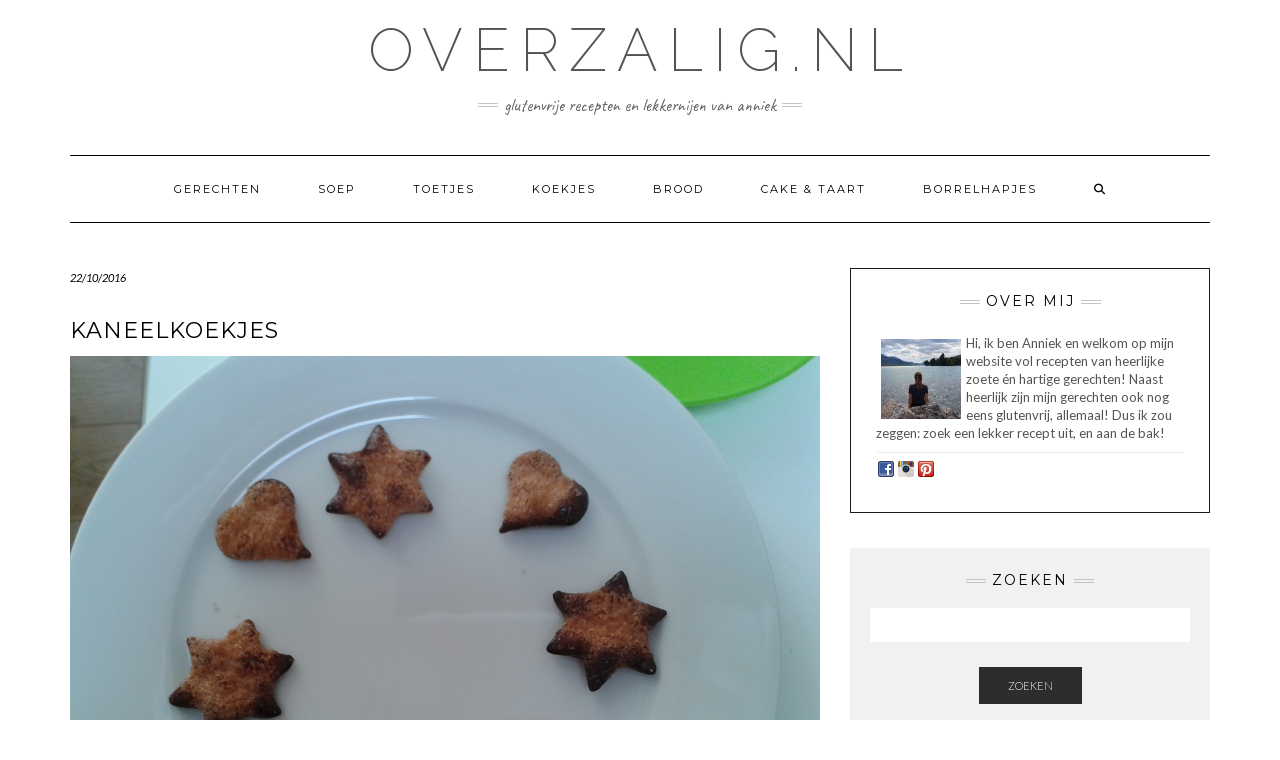

--- FILE ---
content_type: text/html; charset=UTF-8
request_url: https://www.overzalig.nl/kaneelkoekjes/
body_size: 9339
content:
<!DOCTYPE html>
<html lang="nl">
<head>
    <meta charset="UTF-8" />
    <meta http-equiv="X-UA-Compatible" content="IE=edge" />
    <meta name="viewport" content="width=device-width, initial-scale=1" />
        <meta name='robots' content='index, follow, max-image-preview:large, max-snippet:-1, max-video-preview:-1' />

	<!-- This site is optimized with the Yoast SEO plugin v19.4 - https://yoast.com/wordpress/plugins/seo/ -->
	<title>Kaneelkoekjes - OverZalig.nl</title>
	<link rel="canonical" href="https://www.overzalig.nl/kaneelkoekjes/" />
	<meta property="og:locale" content="nl_NL" />
	<meta property="og:type" content="article" />
	<meta property="og:title" content="Kaneelkoekjes - OverZalig.nl" />
	<meta property="og:description" content="Heerlijke brosse, knapperige koekjes. Niet moeilijk om te maken en je hebt niet veel nodig!Verwarm de oven voor op 220 graden. Leg de 2 lapjes bladerdeeg op elkaar. Rol de lapjes uit tot het 1 grote, dunne lap is. Steek met een koekvormpje, bijv. in&hellip;" />
	<meta property="og:url" content="https://www.overzalig.nl/kaneelkoekjes/" />
	<meta property="og:site_name" content="OverZalig.nl" />
	<meta property="article:published_time" content="2016-10-22T09:05:16+00:00" />
	<meta property="article:modified_time" content="2017-07-01T09:33:18+00:00" />
	<meta property="og:image" content="https://www.overzalig.nl/wp-content/uploads/2016/02/Kaneelkoekies--1024x768.jpg" />
	<meta property="og:image:width" content="1024" />
	<meta property="og:image:height" content="768" />
	<meta property="og:image:type" content="image/jpeg" />
	<meta name="author" content="Anniek Schuurman" />
	<meta name="twitter:card" content="summary" />
	<meta name="twitter:label1" content="Geschreven door" />
	<meta name="twitter:data1" content="Anniek Schuurman" />
	<meta name="twitter:label2" content="Geschatte leestijd" />
	<meta name="twitter:data2" content="1 minuut" />
	<script type="application/ld+json" class="yoast-schema-graph">{"@context":"https://schema.org","@graph":[{"@type":"WebSite","@id":"https://www.overzalig.nl/#website","url":"https://www.overzalig.nl/","name":"OverZalig.nl","description":"glutenvrije recepten en lekkernijen van Anniek","potentialAction":[{"@type":"SearchAction","target":{"@type":"EntryPoint","urlTemplate":"https://www.overzalig.nl/?s={search_term_string}"},"query-input":"required name=search_term_string"}],"inLanguage":"nl"},{"@type":"ImageObject","inLanguage":"nl","@id":"https://www.overzalig.nl/kaneelkoekjes/#primaryimage","url":"https://www.overzalig.nl/wp-content/uploads/2016/02/Kaneelkoekies-.jpg","contentUrl":"https://www.overzalig.nl/wp-content/uploads/2016/02/Kaneelkoekies-.jpg","width":2560,"height":1920},{"@type":"WebPage","@id":"https://www.overzalig.nl/kaneelkoekjes/","url":"https://www.overzalig.nl/kaneelkoekjes/","name":"Kaneelkoekjes - OverZalig.nl","isPartOf":{"@id":"https://www.overzalig.nl/#website"},"primaryImageOfPage":{"@id":"https://www.overzalig.nl/kaneelkoekjes/#primaryimage"},"image":{"@id":"https://www.overzalig.nl/kaneelkoekjes/#primaryimage"},"thumbnailUrl":"https://www.overzalig.nl/wp-content/uploads/2016/02/Kaneelkoekies-.jpg","datePublished":"2016-10-22T09:05:16+00:00","dateModified":"2017-07-01T09:33:18+00:00","author":{"@id":"https://www.overzalig.nl/#/schema/person/0fa9e8530cefa3bffadb3f3968f15535"},"breadcrumb":{"@id":"https://www.overzalig.nl/kaneelkoekjes/#breadcrumb"},"inLanguage":"nl","potentialAction":[{"@type":"ReadAction","target":["https://www.overzalig.nl/kaneelkoekjes/"]}]},{"@type":"BreadcrumbList","@id":"https://www.overzalig.nl/kaneelkoekjes/#breadcrumb","itemListElement":[{"@type":"ListItem","position":1,"name":"Home","item":"https://www.overzalig.nl/"},{"@type":"ListItem","position":2,"name":"Kaneelkoekjes"}]},{"@type":"Person","@id":"https://www.overzalig.nl/#/schema/person/0fa9e8530cefa3bffadb3f3968f15535","name":"Anniek Schuurman","image":{"@type":"ImageObject","inLanguage":"nl","@id":"https://www.overzalig.nl/#/schema/person/image/","url":"https://secure.gravatar.com/avatar/cb29d0f6f3c7f457745a90edeb89dbf7?s=96&d=mm&r=g","contentUrl":"https://secure.gravatar.com/avatar/cb29d0f6f3c7f457745a90edeb89dbf7?s=96&d=mm&r=g","caption":"Anniek Schuurman"}}]}</script>
	<!-- / Yoast SEO plugin. -->


<link rel='dns-prefetch' href='//fonts.googleapis.com' />
<link rel='dns-prefetch' href='//s.w.org' />
<link href='https://fonts.gstatic.com' crossorigin rel='preconnect' />
<link rel="alternate" type="application/rss+xml" title="OverZalig.nl &raquo; Feed" href="https://www.overzalig.nl/feed/" />
<link rel="alternate" type="application/rss+xml" title="OverZalig.nl &raquo; Reactiesfeed" href="https://www.overzalig.nl/comments/feed/" />
<script id="wpp-js" src="https://www.overzalig.nl/wp-content/plugins/wordpress-popular-posts/assets/js/wpp.min.js?ver=7.3.3" data-sampling="0" data-sampling-rate="100" data-api-url="https://www.overzalig.nl/wp-json/wordpress-popular-posts" data-post-id="213" data-token="1f0e66e13c" data-lang="0" data-debug="0" type="text/javascript"></script>
<link rel="alternate" type="application/rss+xml" title="OverZalig.nl &raquo; Kaneelkoekjes Reactiesfeed" href="https://www.overzalig.nl/kaneelkoekjes/feed/" />
		<!-- This site uses the Google Analytics by MonsterInsights plugin v9.11.1 - Using Analytics tracking - https://www.monsterinsights.com/ -->
		<!-- Opmerking: MonsterInsights is momenteel niet geconfigureerd op deze site. De site eigenaar moet authenticeren met Google Analytics in de MonsterInsights instellingen scherm. -->
					<!-- No tracking code set -->
				<!-- / Google Analytics by MonsterInsights -->
				<script type="text/javascript">
			window._wpemojiSettings = {"baseUrl":"https:\/\/s.w.org\/images\/core\/emoji\/13.1.0\/72x72\/","ext":".png","svgUrl":"https:\/\/s.w.org\/images\/core\/emoji\/13.1.0\/svg\/","svgExt":".svg","source":{"concatemoji":"https:\/\/www.overzalig.nl\/wp-includes\/js\/wp-emoji-release.min.js?ver=5.8.12"}};
			!function(e,a,t){var n,r,o,i=a.createElement("canvas"),p=i.getContext&&i.getContext("2d");function s(e,t){var a=String.fromCharCode;p.clearRect(0,0,i.width,i.height),p.fillText(a.apply(this,e),0,0);e=i.toDataURL();return p.clearRect(0,0,i.width,i.height),p.fillText(a.apply(this,t),0,0),e===i.toDataURL()}function c(e){var t=a.createElement("script");t.src=e,t.defer=t.type="text/javascript",a.getElementsByTagName("head")[0].appendChild(t)}for(o=Array("flag","emoji"),t.supports={everything:!0,everythingExceptFlag:!0},r=0;r<o.length;r++)t.supports[o[r]]=function(e){if(!p||!p.fillText)return!1;switch(p.textBaseline="top",p.font="600 32px Arial",e){case"flag":return s([127987,65039,8205,9895,65039],[127987,65039,8203,9895,65039])?!1:!s([55356,56826,55356,56819],[55356,56826,8203,55356,56819])&&!s([55356,57332,56128,56423,56128,56418,56128,56421,56128,56430,56128,56423,56128,56447],[55356,57332,8203,56128,56423,8203,56128,56418,8203,56128,56421,8203,56128,56430,8203,56128,56423,8203,56128,56447]);case"emoji":return!s([10084,65039,8205,55357,56613],[10084,65039,8203,55357,56613])}return!1}(o[r]),t.supports.everything=t.supports.everything&&t.supports[o[r]],"flag"!==o[r]&&(t.supports.everythingExceptFlag=t.supports.everythingExceptFlag&&t.supports[o[r]]);t.supports.everythingExceptFlag=t.supports.everythingExceptFlag&&!t.supports.flag,t.DOMReady=!1,t.readyCallback=function(){t.DOMReady=!0},t.supports.everything||(n=function(){t.readyCallback()},a.addEventListener?(a.addEventListener("DOMContentLoaded",n,!1),e.addEventListener("load",n,!1)):(e.attachEvent("onload",n),a.attachEvent("onreadystatechange",function(){"complete"===a.readyState&&t.readyCallback()})),(n=t.source||{}).concatemoji?c(n.concatemoji):n.wpemoji&&n.twemoji&&(c(n.twemoji),c(n.wpemoji)))}(window,document,window._wpemojiSettings);
		</script>
		<style type="text/css">
img.wp-smiley,
img.emoji {
	display: inline !important;
	border: none !important;
	box-shadow: none !important;
	height: 1em !important;
	width: 1em !important;
	margin: 0 .07em !important;
	vertical-align: -0.1em !important;
	background: none !important;
	padding: 0 !important;
}
</style>
	<link rel='stylesheet' id='wp-block-library-css'  href='https://www.overzalig.nl/wp-includes/css/dist/block-library/style.min.css?ver=5.8.12' type='text/css' media='all' />
<link rel='stylesheet' id='paginationstyle-css'  href='https://www.overzalig.nl/wp-content/plugins/faster-pagination/assests/pagination.css?ver=2' type='text/css' media='all' />
<link rel='stylesheet' id='wordpress-popular-posts-css-css'  href='https://www.overzalig.nl/wp-content/plugins/wordpress-popular-posts/assets/css/wpp.css?ver=7.3.3' type='text/css' media='all' />
<link rel='stylesheet' id='kale-fonts-css'  href='https://fonts.googleapis.com/css?family=Montserrat%3A400%2C700%7CLato%3A400%2C700%2C300%2C300italic%2C400italic%2C700italic%7CRaleway%3A200%7CCaveat&#038;subset=latin%2Clatin-ext' type='text/css' media='all' />
<link rel='stylesheet' id='bootstrap-css'  href='https://www.overzalig.nl/wp-content/themes/kale/assets/css/bootstrap.min.css?ver=5.8.12' type='text/css' media='all' />
<link rel='stylesheet' id='bootstrap-select-css'  href='https://www.overzalig.nl/wp-content/themes/kale/assets/css/bootstrap-select.min.css?ver=5.8.12' type='text/css' media='all' />
<link rel='stylesheet' id='smartmenus-bootstrap-css'  href='https://www.overzalig.nl/wp-content/themes/kale/assets/css/jquery.smartmenus.bootstrap.css?ver=5.8.12' type='text/css' media='all' />
<link rel='stylesheet' id='fontawesome-css'  href='https://www.overzalig.nl/wp-content/themes/kale/assets/css/fontawesome.min.css?ver=5.8.12' type='text/css' media='all' />
<link rel='stylesheet' id='fontawesome-all-css'  href='https://www.overzalig.nl/wp-content/themes/kale/assets/css/all.min.css?ver=5.8.12' type='text/css' media='all' />
<link rel='stylesheet' id='owl-carousel-css'  href='https://www.overzalig.nl/wp-content/themes/kale/assets/css/owl.carousel.css?ver=5.8.12' type='text/css' media='all' />
<link rel='stylesheet' id='kale-style-css'  href='https://www.overzalig.nl/wp-content/themes/kale/style.css?ver=5.8.12' type='text/css' media='all' />
<link rel='stylesheet' id='recent-posts-widget-with-thumbnails-public-style-css'  href='https://www.overzalig.nl/wp-content/plugins/recent-posts-widget-with-thumbnails/public.css?ver=7.1.1' type='text/css' media='all' />
<link rel='stylesheet' id='decent-comments-widget-css'  href='https://www.overzalig.nl/wp-content/plugins/decent-comments/css/decent-comments-widget.css' type='text/css' media='all' />
<script type='text/javascript' src='https://www.overzalig.nl/wp-includes/js/jquery/jquery.min.js?ver=3.6.0' id='jquery-core-js'></script>
<script type='text/javascript' src='https://www.overzalig.nl/wp-includes/js/jquery/jquery-migrate.min.js?ver=3.3.2' id='jquery-migrate-js'></script>
<link rel="https://api.w.org/" href="https://www.overzalig.nl/wp-json/" /><link rel="alternate" type="application/json" href="https://www.overzalig.nl/wp-json/wp/v2/posts/213" /><link rel="EditURI" type="application/rsd+xml" title="RSD" href="https://www.overzalig.nl/xmlrpc.php?rsd" />
<link rel="wlwmanifest" type="application/wlwmanifest+xml" href="https://www.overzalig.nl/wp-includes/wlwmanifest.xml" /> 
<meta name="generator" content="WordPress 5.8.12" />
<link rel='shortlink' href='https://www.overzalig.nl/?p=213' />
<link rel="alternate" type="application/json+oembed" href="https://www.overzalig.nl/wp-json/oembed/1.0/embed?url=https%3A%2F%2Fwww.overzalig.nl%2Fkaneelkoekjes%2F" />
<link rel="alternate" type="text/xml+oembed" href="https://www.overzalig.nl/wp-json/oembed/1.0/embed?url=https%3A%2F%2Fwww.overzalig.nl%2Fkaneelkoekjes%2F&#038;format=xml" />
        <style type="text/css" id="pf-main-css">
            
				@media screen {
					.printfriendly {
						z-index: 1000; position: relative
					}
					.printfriendly a, .printfriendly a:link, .printfriendly a:visited, .printfriendly a:hover, .printfriendly a:active {
						font-weight: 600;
						cursor: pointer;
						text-decoration: none;
						border: none;
						-webkit-box-shadow: none;
						-moz-box-shadow: none;
						box-shadow: none;
						outline:none;
						font-size: 14px !important;
						color: #6D9F00 !important;
					}
					.printfriendly.pf-alignleft {
						float: left;
					}
					.printfriendly.pf-alignright {
						float: right;
					}
					.printfriendly.pf-aligncenter {
						justify-content: center;
						display: flex; align-items: center;
					}
				}

				.pf-button-img {
					border: none;
					-webkit-box-shadow: none;
					-moz-box-shadow: none;
					box-shadow: none;
					padding: 0;
					margin: 0;
					display: inline;
					vertical-align: middle;
				}

				img.pf-button-img + .pf-button-text {
					margin-left: 6px;
				}

				@media print {
					.printfriendly {
						display: none;
					}
				}
				        </style>

            
        <style type="text/css" id="pf-excerpt-styles">
          .pf-button.pf-button-excerpt {
              display: none;
           }
        </style>

                        <style id="wpp-loading-animation-styles">@-webkit-keyframes bgslide{from{background-position-x:0}to{background-position-x:-200%}}@keyframes bgslide{from{background-position-x:0}to{background-position-x:-200%}}.wpp-widget-block-placeholder,.wpp-shortcode-placeholder{margin:0 auto;width:60px;height:3px;background:#dd3737;background:linear-gradient(90deg,#dd3737 0%,#571313 10%,#dd3737 100%);background-size:200% auto;border-radius:3px;-webkit-animation:bgslide 1s infinite linear;animation:bgslide 1s infinite linear}</style>
            
<!-- BEGIN Clicky Analytics v2.2.4 Tracking - https://wordpress.org/plugins/clicky-analytics/ -->
<script type="text/javascript">
  var clicky_custom = clicky_custom || {};
  clicky_custom.outbound_pattern = ['/go/','/out/'];
</script>

<script async src="//static.getclicky.com/100937973.js"></script>

<!-- END Clicky Analytics v2.2.4 Tracking -->

<style id="sccss">.single-post .entry-footer {
display: none;
}

#topbar {
    display: none;
}</style></head>

<body data-rsssl=1 class="post-template-default single single-post postid-213 single-format-standard">
<a class="skip-link screen-reader-text" href="#content">
Doorgaan naar inhoud</a>

<div class="main-wrapper">
    <div class="container">

        <!-- Header -->
        <header class="header" role="banner">

            
            <!-- Header Row 2 -->
            <div class="header-row-2">
                <div class="logo">
                    
												<div class="header-logo-text"><a href="https://www.overzalig.nl/">OverZalig.nl</a></div>
						
                                    </div>
                                <div class="tagline"><p>glutenvrije recepten en lekkernijen van Anniek</p></div>
                            </div>
            <!-- /Header Row 2 -->


            <!-- Header Row 3 -->
            <div class="header-row-3">
                <nav class="navbar navbar-default" role="navigation" aria-label="Hoofdnavigatie">
                    <div class="navbar-header">
                        <button type="button" class="navbar-toggle collapsed" data-toggle="collapse" data-target=".header-row-3 .navbar-collapse" aria-expanded="false">
                        <span class="sr-only">Toggle navigatie</span>
                        <span class="icon-bar"></span>
                        <span class="icon-bar"></span>
                        <span class="icon-bar"></span>
                        </button>
                    </div>
                    <!-- Navigation -->
                    <div class="navbar-collapse collapse"><ul id="menu-hoofdmenu" class="nav navbar-nav"><li id="menu-item-452" class="menu-item menu-item-type-taxonomy menu-item-object-category menu-item-452"><a href="https://www.overzalig.nl/category/gerechten/">Gerechten</a></li>
<li id="menu-item-552" class="menu-item menu-item-type-taxonomy menu-item-object-category menu-item-552"><a href="https://www.overzalig.nl/category/soep/">Soep</a></li>
<li id="menu-item-454" class="menu-item menu-item-type-taxonomy menu-item-object-category menu-item-454"><a href="https://www.overzalig.nl/category/toetjes/">Toetjes</a></li>
<li id="menu-item-453" class="menu-item menu-item-type-taxonomy menu-item-object-category current-post-ancestor current-menu-parent current-post-parent menu-item-453"><a href="https://www.overzalig.nl/category/koekjes/">Koekjes</a></li>
<li id="menu-item-455" class="menu-item menu-item-type-taxonomy menu-item-object-category menu-item-455"><a href="https://www.overzalig.nl/category/brood/">Brood</a></li>
<li id="menu-item-456" class="menu-item menu-item-type-taxonomy menu-item-object-category menu-item-456"><a href="https://www.overzalig.nl/category/cake-taart/">Cake &#038; Taart</a></li>
<li id="menu-item-457" class="menu-item menu-item-type-taxonomy menu-item-object-category menu-item-457"><a href="https://www.overzalig.nl/category/borrelhapjes/">Borrelhapjes</a></li>
<li class="search">
        <a href="javascript:;" id="toggle-main_search" data-toggle="dropdown"><i class="fa fa-search"></i></a>
        <div class="dropdown-menu main_search">
            <form name="main_search" method="get" action="https://www.overzalig.nl/">
                <input type="text" name="s" class="form-control" placeholder="Hier typen" />
            </form>
        </div>
    </li></ul></div>                    <!-- /Navigation -->
                </nav>
            </div>
            <!-- /Header Row 3 -->

        </header>
        <!-- /Header -->


<a id="content"></a>
<!-- Two Columns -->
<div class="row two-columns">

    <!-- Main Column -->
        <div class="main-column  col-md-8 " role="main">
        
        <!-- Post Content -->
        <div id="post-213" class="entry entry-post post-213 post type-post status-publish format-standard has-post-thumbnail hentry category-koekjes">
            
            <div class="entry-header">
				                <div class="entry-meta">
                    <div class="entry-date date updated">22/10/2016</div>
                </div>
								<div class="clearfix"></div>
            </div>
            
                                    <h1 class="entry-title">Kaneelkoekjes</h1>
                        
                            <div class="entry-thumb"><img width="2560" height="1920" src="https://www.overzalig.nl/wp-content/uploads/2016/02/Kaneelkoekies-.jpg" class="img-responsive wp-post-image" alt="Kaneelkoekjes" loading="lazy" srcset="https://www.overzalig.nl/wp-content/uploads/2016/02/Kaneelkoekies-.jpg 2560w, https://www.overzalig.nl/wp-content/uploads/2016/02/Kaneelkoekies--300x225.jpg 300w, https://www.overzalig.nl/wp-content/uploads/2016/02/Kaneelkoekies--768x576.jpg 768w, https://www.overzalig.nl/wp-content/uploads/2016/02/Kaneelkoekies--1024x768.jpg 1024w" sizes="(max-width: 2560px) 100vw, 2560px" /></div>            
            <div class="single-content"><div class="pf-content"><p>Heerlijke brosse, knapperige koekjes. Niet moeilijk om te maken en je hebt niet veel nodig!<span id="more-213"></span>Verwarm de oven voor op 220 graden.<br />
 Leg de 2 lapjes bladerdeeg op elkaar.<br />
 Rol de lapjes uit tot het 1 grote, dunne lap is.<br />
 Steek met een koekvormpje, bijv. in de vorm van een sterretje, zoveel mogelijk koekjes uit de lap.<br />
 Leg alle koekjes op een bord.<br />
 Rol de rest van het deeg weer uit en steek er opnieuw koekjes uit. Herhaal dit totdat al je deeg op is.<br />
 Kluts het ei.<br />
 Meng in een bakje de kaneel met de suiker.<br />
 Smeer met een kwastje op elk koekje een heel klein beetje ei.<br />
 Schep over elk koekje een halve theelepel kaneelsuiker.<br />
 Pak de koekje 1 voor 1 op en schud de kaneelsuiker die niet blijft plakken eraf.<br />
 Bekleed een bakplaat met bakpapier.<br />
 Leg alle koekjes erop.<br />
 Bak ze in een hete lucht oven 4 minuten en in een gasoven 8 minuten.</p>
<div class="printfriendly pf-button pf-button-content pf-alignleft">
                    <a href="#" rel="nofollow" onclick="window.print(); return false;" title="Printer Friendly, PDF & Email">
                    <img class="pf-button-img" src="https://cdn.printfriendly.com/buttons/print-button-gray.png" alt="Print Friendly, PDF & Email" style="width: 66px;height: 24px;"  />
                    </a>
                </div></div></div>
            
                        <div class="entry-footer">
                <div class="entry-meta">
                    					<div class="entry-category"><span>Gearchiveerd onder: </span><a href="https://www.overzalig.nl/category/koekjes/" rel="category tag">Koekjes</a></div>                                    </div>
            </div>
                    
        </div>
        <!-- /Post Content -->
        
                <hr />
        <div class="pagination-post">
            <div class="previous_post"><a href="https://www.overzalig.nl/eierkoeken/" rel="prev">Eierkoeken</a></div>
            <div class="next_post"><a href="https://www.overzalig.nl/pepernoten/" rel="next">Pepernoten</a></div>
        </div>
                
        <!-- Post Comments -->
                <hr />
        
<div id="comments" class="comments">

    
	
		<div id="respond" class="comment-respond">
		<h3 id="reply-title" class="comment-reply-title">Geef een antwoord <small><a rel="nofollow" id="cancel-comment-reply-link" href="/kaneelkoekjes/#respond" style="display:none;">Reactie annuleren</a></small></h3><form action="https://www.overzalig.nl/wp-comments-post.php" method="post" id="commentform" class="comment-form" novalidate><p class="comment-notes"><span id="email-notes">Het e-mailadres wordt niet gepubliceerd.</span> Vereiste velden zijn gemarkeerd met <span class="required">*</span></p><div class="row"><div class="col-sm-6"><div class="form-group form-group-author"><label class="form-label form-label-author" for="author">Naam<span class="asterik">*</span></label><input type="text" class="form-control" name="author" id="author" autocomplete="name" placeholder="" value="" /></div>
<div class="form-group form-group-email"><label class="form-label form-label-email" for="email">E-mailadres<span class="asterik">*</span></label><input type="email" class="form-control" name="email" id="email" autocomplete="email" placeholder="" value="" /></div>
<div class="form-group form-group-url"><label class="form-label form-label-url" for="url">Site</label><input type="text" class="form-control" name="url" id="url" autocomplete="url" placeholder="" value="" /></div>
</div></div><div class="row"><div class="col-sm-12"><div class="form-group form-group-comment"><label class="form-label form-label-comment" for="comment">Reactie</label><textarea rows="5" cols="" class="form-control" id="comment" name="comment" placeholder=""></textarea></div><div class="form-group form-group-cookie"><input id="comment-cookies-consent" name="comment-cookies-consent" type="checkbox" value="yes" /><label for="comment-cookies-consent">Bewaar mijn naam, e-mail, en site in deze browser voor de volgende keer dat ik reactie geef.</label></div>
</div></div><p class="form-submit"><input name="submit" type="submit" id="submit" class="btn btn-default" value="Reactie plaatsen" /> <input type='hidden' name='comment_post_ID' value='213' id='comment_post_ID' />
<input type='hidden' name='comment_parent' id='comment_parent' value='0' />
</p><p style="display: none;"><input type="hidden" id="akismet_comment_nonce" name="akismet_comment_nonce" value="e53b00d868" /></p><p style="display: none !important;" class="akismet-fields-container" data-prefix="ak_"><label>&#916;<textarea name="ak_hp_textarea" cols="45" rows="8" maxlength="100"></textarea></label><input type="hidden" id="ak_js_1" name="ak_js" value="17"/><script>document.getElementById( "ak_js_1" ).setAttribute( "value", ( new Date() ).getTime() );</script></p></form>	</div><!-- #respond -->
	

</div>          
        <!-- /Post Comments -->
        
    </div>
    <!-- /Main Column -->
    
    
    <!-- Sidebar -->
<aside class="sidebar sidebar-column  col-md-4 " role="complementary" aria-label="Primaire zijbalk"> 
    <div class="sidebar-default-borders sidebar-block sidebar-borders"><div id="abput_me_3000" class="default-widget widget widget-bordered widget_aboutme"><h3 class="widget-title"><span>Over mij</span></h3>    <style>
        .aboutme {
            clear: both
        }

        .aboutme * {
            border: 0px solid;
        }

        .aboutme img {
            padding: 0px;
        }
    </style>
    <div class='aboutme'><img width="80" height="80" style='float:left; margin:5px;' src='https://www.overzalig.nl/wp-content/uploads/2020/08/Anniek-op-rots-in-Frankrijk-zomervakantie-avat.jpeg'><p>Hi, ik ben Anniek en welkom op mijn website vol recepten van heerlijke zoete én hartige gerechten! Naast heerlijk zijn mijn gerechten ook nog eens glutenvrij, allemaal! Dus ik zou zeggen: zoek een lekker recept uit, en aan de bak! </p><div style='clear:both'></div><div style='border-top: 1px solid #eee; padding-top:5px; position:relative; height:25px'><div style='left:0; position: absolute'><a style='padding:2px' target='_blank' href='https://www.facebook.com/Overzalig'><img src='https://www.overzalig.nl/wp-content/plugins/about-me-3000/facebook.png' border='0'></a><a style='padding:2px' target='_blank' href='https://www.instagram.com/overzalig.nl/'><img src='https://www.overzalig.nl/wp-content/plugins/about-me-3000/instagram.png' border='0'></a><a style='padding:2px' target='_blank' href='https://nl.pinterest.com/anniekschuurman/overzalignl/'><img src='https://www.overzalig.nl/wp-content/plugins/about-me-3000/pinterest.png' border='0'></a></div></div></div></div></div><div class="sidebar-default sidebar-block sidebar-no-borders"><div id="search-2" class="default-widget widget widget_search"><h3 class="widget-title"><span>Zoeken</span></h3><form role="search" method="get" class="search-form" action="https://www.overzalig.nl/" role="search">
    <div class="form-group">
    	<input type="search" class="search-field form-control" value="" name="s" />
    </div>
    <div class="form-actions">
    	<button type="submit" class="btn btn-default">Zoeken</button>
    </div>
</form>

<span class="search-trigger"><i class="fa fa-search"></i><span class="screen-reader-text">Het zoeken is aan de gang</span></span>
</div><div id="decent_comments_widget-2" class="default-widget widget widget_decent_comments_widget"><h3 class="widget-title"><span>Laatste reacties</span></h3><div class="decent-comments"><ul><li><div class="comment"><span class="comment-author">Wanda de Langen</span><span class="comment-link"> on <a href="https://www.overzalig.nl/dadeltaart/#comment-18">Dadeltaart</a></span><span class="comment-body">Hij is meer dan overzalig, overoverzalig zelfs. 
Ik had een stukje voor jullie willen bewaren, 
maar helaas ...</span></div></li><li><div class="comment"><span class="comment-author">Klara</span><span class="comment-link"> on <a href="https://www.overzalig.nl/pepernoten/#comment-21">Pepernoten</a></span><span class="comment-body">Superlekker! Ook lekker met de zelfgemaakte gevulde speculaas van deze site!</span></div></li><li><div class="comment"><span class="comment-author">Marjan</span><span class="comment-link"> on <a href="https://www.overzalig.nl/pepernoten/#comment-22">Pepernoten</a></span><span class="comment-body">Wow, ik wist niet dat (glutenvrije) pepernoten maken zo makkelijk kon, bedankt voor het recept Anniek!</span></div></li><li><div class="comment"><span class="comment-author">Indy</span><span class="comment-link"> on <a href="https://www.overzalig.nl/pepernoten/#comment-23">Pepernoten</a></span><span class="comment-body">Ik heb ze gemaakt en dacht eerst dat ze mislukt waren omdat ze zo zacht waren. Toen ik ze na een kwartiertje uit de oven weg wilde doen, waren ze gewoon goed, heerlijk!</span></div></li><li><div class="comment"><span class="comment-author">Carla</span><span class="comment-link"> on <a href="https://www.overzalig.nl/aardbeienslof/#comment-30">Aardbeienslof</a></span><span class="comment-body">Hoi Anniek! Ik heb een sloffenring gebruikt en de baktijd blijft dan ongeveer hetzelfde. Bedankt voor het recept!</span></div></li><li><div class="comment"><span class="comment-author">Anniek Schuurman</span><span class="comment-link"> on <a href="https://www.overzalig.nl/pepernotenfudge/#comment-33">Chocoladefudge</a></span><span class="comment-body">Heerlijk simpel toetje!</span></div></li><li><div class="comment"><span class="comment-author">martzen brenner</span><span class="comment-link"> on <a href="https://www.overzalig.nl/dadeltaart/#comment-34">Dadeltaart</a></span><span class="comment-body">Gisteren deze heerlijke taart geproefd.
Gebakken door Oma Greet van Anniek. 
Ik kon haast niet geloven, dat dit een recept was van haar kleindochter.
Maar nu ik de website zie..
Fantastisch!
En het ziet er allemaal even heerlijk uit. 
Ik begin met de dadeltaart te maken, maar ik weet zeker, dat ik nog veel andere recepten ga proberen.
Geweldig Anniek!!</span></div></li><li><div class="comment"><span class="comment-author">Wanda de Langen</span><span class="comment-link"> on <a href="https://www.overzalig.nl/venkelsoep/#comment-35">Venkelsoep</a></span><span class="comment-body">Gemakkelijk en snel te maken: succes verzekerd!</span></div></li></ul></div></div><div id="ai_widget-2" class="default-widget widget block-widget"><div class='code-block code-block-1' style='margin: 8px 0; clear: both;'>
<script async src="//pagead2.googlesyndication.com/pagead/js/adsbygoogle.js"></script>
<!-- Sidebar-ad (tekst en plaatje) -->
<ins class="adsbygoogle"
     style="display:block"
     data-ad-client="ca-pub-3267188512656345"
     data-ad-slot="5803102717"
     data-ad-format="auto"></ins>
<script>
(adsbygoogle = window.adsbygoogle || []).push({});
</script></div>
</div></div></aside>
<!-- /Sidebar -->    
</div>
<!-- /Two Columns -->
        
<hr />


        
        

<!-- /Footer Widgets -->
        
        <!-- Footer -->
        <div class="footer" role="contentinfo">
            
                        
                                    <div class="footer-copyright">Copyright &copy; 2026 <a href="https://www.lyrathemes.com/kale/">Kale</a></div>
                        
            <div class="footer-copyright">
                <ul class="credit">
                    <li><a href="https://www.lyrathemes.com/kale/">Kale</a> door LyraThemes.com.</li>
                </ul>
            </div>
            
        </div>
        <!-- /Footer -->
        
    </div><!-- /Container -->
</div><!-- /Main Wrapper -->

     <script type="text/javascript" id="pf_script">
                      var pfHeaderImgUrl = '';
          var pfHeaderTagline = '';
          var pfdisableClickToDel = '1';
          var pfImagesSize = 'small';
          var pfImageDisplayStyle = 'left';
          var pfEncodeImages = '0';
          var pfShowHiddenContent  = '0';
          var pfDisableEmail = '0';
          var pfDisablePDF = '0';
          var pfDisablePrint = '0';

            
          var pfPlatform = 'WordPress';

        (function($){
            $(document).ready(function(){
                if($('.pf-button-content').length === 0){
                    $('style#pf-excerpt-styles').remove();
                }
            });
        })(jQuery);
        </script>
      <script defer src='https://cdn.printfriendly.com/printfriendly.js'></script>
            
            <script type='text/javascript' src='https://www.overzalig.nl/wp-content/themes/kale/assets/js/bootstrap.min.js?ver=5.8.12' id='bootstrap-js'></script>
<script type='text/javascript' src='https://www.overzalig.nl/wp-content/themes/kale/assets/js/bootstrap-select.min.js?ver=5.8.12' id='bootstrap-select-js'></script>
<script type='text/javascript' src='https://www.overzalig.nl/wp-content/themes/kale/assets/js/jquery.smartmenus.js?ver=5.8.12' id='smartmenus-js'></script>
<script type='text/javascript' src='https://www.overzalig.nl/wp-content/themes/kale/assets/js/jquery.smartmenus.bootstrap.js?ver=5.8.12' id='smartmenus-bootstrap-js'></script>
<script type='text/javascript' src='https://www.overzalig.nl/wp-content/themes/kale/assets/js/owl.carousel.min.js?ver=5.8.12' id='owl-carousel-js'></script>
<script type='text/javascript' src='https://www.overzalig.nl/wp-content/themes/kale/assets/js/kale.js?ver=5.8.12' id='kale-js-js'></script>
<script type='text/javascript' src='https://www.overzalig.nl/wp-includes/js/comment-reply.min.js?ver=5.8.12' id='comment-reply-js'></script>
<script type='text/javascript' src='https://www.overzalig.nl/wp-includes/js/wp-embed.min.js?ver=5.8.12' id='wp-embed-js'></script>
<script defer type='text/javascript' src='https://www.overzalig.nl/wp-content/plugins/akismet/_inc/akismet-frontend.js?ver=1762981483' id='akismet-frontend-js'></script>
</body>
</html>


--- FILE ---
content_type: text/html; charset=utf-8
request_url: https://www.google.com/recaptcha/api2/aframe
body_size: 266
content:
<!DOCTYPE HTML><html><head><meta http-equiv="content-type" content="text/html; charset=UTF-8"></head><body><script nonce="eCng8-PYxEVJ3gvh0mO_oQ">/** Anti-fraud and anti-abuse applications only. See google.com/recaptcha */ try{var clients={'sodar':'https://pagead2.googlesyndication.com/pagead/sodar?'};window.addEventListener("message",function(a){try{if(a.source===window.parent){var b=JSON.parse(a.data);var c=clients[b['id']];if(c){var d=document.createElement('img');d.src=c+b['params']+'&rc='+(localStorage.getItem("rc::a")?sessionStorage.getItem("rc::b"):"");window.document.body.appendChild(d);sessionStorage.setItem("rc::e",parseInt(sessionStorage.getItem("rc::e")||0)+1);localStorage.setItem("rc::h",'1768582530522');}}}catch(b){}});window.parent.postMessage("_grecaptcha_ready", "*");}catch(b){}</script></body></html>